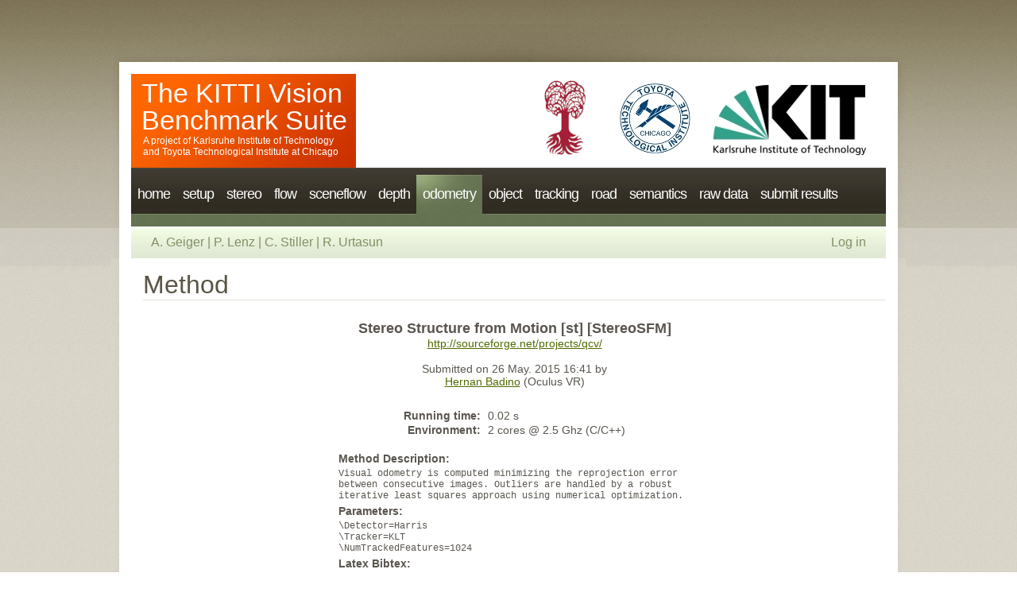

--- FILE ---
content_type: text/html; charset=UTF-8
request_url: https://www.cvlibs.net/datasets/kitti/eval_odometry_detail.php?&result=42b678ce9ef7d6f8491e2024458aa0b38c1c2286
body_size: 3773
content:





<!DOCTYPE html PUBLIC "-//W3C//DTD XHTML 1.0 Strict//EN" "http://www.w3.org/TR/xhtml1/DTD/xhtml1-strict.dtd">
<html xmlns="http://www.w3.org/1999/xhtml">
<head>
<meta http-equiv="Content-Type" content="text/html; charset=utf-8" />
<title>The KITTI Vision Benchmark Suite</title>
<link rel="stylesheet" type="text/css" href="style.css" media="screen" />
</head>
<body>

<div id="fb-root"></div>
<script>(function(d, s, id) {
var js, fjs = d.getElementsByTagName(s)[0];
if (d.getElementById(id)) return;
js = d.createElement(s); js.id = id;
js.src = "//connect.facebook.net/en_US/sdk.js#xfbml=1&version=v2.6";
fjs.parentNode.insertBefore(js, fjs);
}(document, 'script', 'facebook-jssdk'));</script>

<div id="wrapper">
<div id="header" class="container">
<div id="logo">
<h1><a href="https://www.cvlibs.net/datasets/kitti">The KITTI Vision Benchmark Suite</a></h1>
<h2>A project of <a href="http://www.kit.edu/english" target="_blank">Karlsruhe Institute of Technology</a><br>and
<a href="http://www.ttic.edu" target="_blank">Toyota Technological Institute at Chicago</a></h2>
</div>
<div id="banner">
<a href="https://uni-tuebingen.de/fakultaeten/mathematisch-naturwissenschaftliche-fakultaet/fachbereiche/informatik/lehrstuehle/autonomous-vision/home/" target="_blank"><img src="images/unitue.jpg"></a>
<a href="http://www.ttic.edu" target="_blank"><img src="images/ttic.jpg"></a>
<a href="http://www.kit.edu/english" target="_blank"><img src="images/kit.jpg"></a>
</div>
</div>
<div id="menu" class="container">
<ul id="navigation">
<li ><a href="index.php">home</a></li>
<li ><a href="setup.php">setup</a></li>
<li ><a href="eval_stereo.php">stereo</a>
<ul>
<li><a href="eval_stereo_flow.php?benchmark=stereo"">Stereo 2012</a></li>
<li><a href="eval_scene_flow.php?benchmark=stereo">Stereo 2015</a></li>
</ul>
</li>
<li ><a href="eval_flow.php">flow</a>
<ul>
<li><a href="eval_stereo_flow.php?benchmark=flow"">Flow 2012</a></li>
<li><a href="eval_scene_flow.php?benchmark=flow">Flow 2015</a></li>
</ul>
</li>
<li ><a href="eval_scene_flow.php">sceneflow</a></li>

<li ><a href="eval_depth_all.php">depth</a>
<ul>
<li><a href="eval_depth.php?benchmark=depth_completion">Depth Completion</a></li>
<li><a href="eval_depth.php?benchmark=depth_prediction">Depth Prediction</a></li>
</ul>
</li>

<li class="active"><a href="eval_odometry.php">odometry</a></li>
<li ><a href="eval_3dobject.php">object</a>
<ul>
<li><a href="eval_object.php?obj_benchmark=2d"">2d object</a></li>
<li><a href="eval_object.php?obj_benchmark=3d"">3d object</a></li>
<li><a href="eval_object.php?obj_benchmark=bev">bird's eye view</a></li>
</ul>
</li>
<li ><a href="eval_tracking_overview.php">tracking</a>
<ul>
<li><a href="eval_tracking.php"">multi-object tracking</a></li>
<li><a href="eval_mots.php"">multi-object tracking and segmentation</a></li>
<li><a href="eval_step.php"">segmenting and tracking every pixel</a></li>
</ul>
</li>
<li ><a href="eval_road.php">road</a></li>
<li ><a href="eval_semantics.php">semantics</a>
<ul>
<li><a href="eval_semseg.php?benchmark=semantics2015"">pixel-level</a></li>
<li><a href="eval_instance_seg.php?benchmark=instanceSeg2015"">instance-level</a></li>
</ul>
</li>
<li ><a href="raw_data.php">raw data</a></li>
<li ><a href="user_submit.php">submit results</a></li>
</ul>
</div>
<div id="top-bar" class="container">
<div class="bar"><div class="text">
  <div style="width:900px">
<div style="float:left;">
  <a href="https://www.cvlibs.net" target="_blank">A. Geiger</a> |
  <a href="http://www.mrt.kit.edu/mitarbeiter_lenz.php" target="_blank">P. Lenz</a> |
  <a href="http://www.mrt.kit.edu/mitarbeiter_stiller.php" target="_blank">C. Stiller</a> |
  <a href="http://ttic.uchicago.edu/~rurtasun/" target="_blank">R. Urtasun</a>
</div>
<div style="float:right;">
<a href="user_login.php">Log in</a>
</div>
</div>
</div></div>
</div>
<div id="page" class="container">
<div id="content">





<div class="section"><h2 class="title">Method</h2><div class="entry"><table class="options"><tr><td class="options" width=450><center><font size=4><b>Stereo Structure from Motion [st] [StereoSFM]</b></font><br><a href="http://sourceforge.net/projects/qcv/" target="_blank">http://sourceforge.net/projects/qcv/</a><br><br>Submitted on 26 May. 2015 16:41 by<br><a href="http://www.lelaps.de" target="_blank">Hernan Badino</a> (Oculus VR)<br><br><table class="options"><tr><td class="right"><b>Running time:</b></td><td width=5px></td><td>0.02 s</tr><tr><td class="right"><b>Environment:</b></td><td></td><td>2 cores @ 2.5 Ghz (C/C++)</tr></table><br><table><tr><td width=450><b>Method Description:</b></td></tr><tr><td><div class="code">Visual odometry is computed minimizing the reprojection error between consecutive images. Outliers are handled by a robust iterative least squares approach using numerical optimization.</div></td></tr><tr><td width=450><b>Parameters:</b></td></tr><tr><td><div class="code">\Detector=Harris<br>\Tracker=KLT<br>\NumTrackedFeatures=1024</div></td></tr><tr><td width=450><b>Latex Bibtex:</b></td></tr><tr><td><div class="code">@inproceedings{Badino2011MVA,<br>author = "Hern\'{a}n Badino and Takeo Kanade",<br>title = "A Head-Wearable Short-Baseline Stereo System for the Simultaneous Estimation of Structure and Motion",<br>booktitle = "IAPR Conference on Machine Vision Application",<br>year = "2011",<br>month = "June",<br>pages = "185-189"<br>} </div></td></tr></table></center></td></tr></table>
</div></div>


<div class="section">
<h2 class="title">Detailed Results</h2>
<div class="entry"><p>
From all test sequences (sequences 11-21), our benchmark computes translational and rotational errors for all possible subsequences of length (5,10,50,100,150,...,400) meters. Our evaluation ranks methods according to the average of those values, where errors are measured in percent (for translation) and in degrees per meter (for rotation). Details for different trajectory lengths and driving speeds can be found in the plots underneath. Furthermore, the first 5 test trajectories and error plots are shown below.
</p></div></div>

<div class="section">
<h2 class="title">Test Set Average</h2>
<div class="entry">

<table class="options"><tr><td><center><div class="plot" width=450><img src="results/42b678ce9ef7d6f8491e2024458aa0b38c1c2286/plot_error/avg_tl.png" width=450><br>This figure as: <a href="results/42b678ce9ef7d6f8491e2024458aa0b38c1c2286/plot_error/avg_tl.png">png</a> <a href="results/42b678ce9ef7d6f8491e2024458aa0b38c1c2286/plot_error/avg_tl.eps">eps</a> <a href="results/42b678ce9ef7d6f8491e2024458aa0b38c1c2286/plot_error/avg_tl.pdf">pdf</a> <a href="results/42b678ce9ef7d6f8491e2024458aa0b38c1c2286/plot_error/avg_tl.txt">txt</a> <a href="results/42b678ce9ef7d6f8491e2024458aa0b38c1c2286/plot_error/avg_tl.gp">gnuplot</a> <br><br><br></div><div class="plot" width=450><img src="results/42b678ce9ef7d6f8491e2024458aa0b38c1c2286/plot_error/avg_rl.png" width=450><br>This figure as: <a href="results/42b678ce9ef7d6f8491e2024458aa0b38c1c2286/plot_error/avg_rl.png">png</a> <a href="results/42b678ce9ef7d6f8491e2024458aa0b38c1c2286/plot_error/avg_rl.eps">eps</a> <a href="results/42b678ce9ef7d6f8491e2024458aa0b38c1c2286/plot_error/avg_rl.pdf">pdf</a> <a href="results/42b678ce9ef7d6f8491e2024458aa0b38c1c2286/plot_error/avg_rl.txt">txt</a> <a href="results/42b678ce9ef7d6f8491e2024458aa0b38c1c2286/plot_error/avg_rl.gp">gnuplot</a> <br><br><br></div><div class="plot" width=450><img src="results/42b678ce9ef7d6f8491e2024458aa0b38c1c2286/plot_error/avg_ts.png" width=450><br>This figure as: <a href="results/42b678ce9ef7d6f8491e2024458aa0b38c1c2286/plot_error/avg_ts.png">png</a> <a href="results/42b678ce9ef7d6f8491e2024458aa0b38c1c2286/plot_error/avg_ts.eps">eps</a> <a href="results/42b678ce9ef7d6f8491e2024458aa0b38c1c2286/plot_error/avg_ts.pdf">pdf</a> <a href="results/42b678ce9ef7d6f8491e2024458aa0b38c1c2286/plot_error/avg_ts.txt">txt</a> <a href="results/42b678ce9ef7d6f8491e2024458aa0b38c1c2286/plot_error/avg_ts.gp">gnuplot</a> <br><br><br></div><div class="plot" width=450><img src="results/42b678ce9ef7d6f8491e2024458aa0b38c1c2286/plot_error/avg_rs.png" width=450><br>This figure as: <a href="results/42b678ce9ef7d6f8491e2024458aa0b38c1c2286/plot_error/avg_rs.png">png</a> <a href="results/42b678ce9ef7d6f8491e2024458aa0b38c1c2286/plot_error/avg_rs.eps">eps</a> <a href="results/42b678ce9ef7d6f8491e2024458aa0b38c1c2286/plot_error/avg_rs.pdf">pdf</a> <a href="results/42b678ce9ef7d6f8491e2024458aa0b38c1c2286/plot_error/avg_rs.txt">txt</a> <a href="results/42b678ce9ef7d6f8491e2024458aa0b38c1c2286/plot_error/avg_rs.gp">gnuplot</a> <br><br><br></div></center></td></tr></table>


</div></div><div class="section"><h2 class="title">Sequence 11</h2><div class="entry"><table class="options"><tr><td><center><div class="plot" width=900><img src="results/42b678ce9ef7d6f8491e2024458aa0b38c1c2286/plot_path/11.png" width=900><br>This figure as: <a href="results/42b678ce9ef7d6f8491e2024458aa0b38c1c2286/plot_path/11.png">png</a> <a href="results/42b678ce9ef7d6f8491e2024458aa0b38c1c2286/plot_path/11.eps">eps</a> <a href="results/42b678ce9ef7d6f8491e2024458aa0b38c1c2286/plot_path/11.pdf">pdf</a> <a href="results/42b678ce9ef7d6f8491e2024458aa0b38c1c2286/plot_path/11.txt">txt</a> <a href="results/42b678ce9ef7d6f8491e2024458aa0b38c1c2286/plot_path/11.gp">gnuplot</a> <br><br><br></div><div class="plot" width=450><img src="results/42b678ce9ef7d6f8491e2024458aa0b38c1c2286/plot_error/11_tl.png" width=450><br>This figure as: <a href="results/42b678ce9ef7d6f8491e2024458aa0b38c1c2286/plot_error/11_tl.png">png</a> <a href="results/42b678ce9ef7d6f8491e2024458aa0b38c1c2286/plot_error/11_tl.eps">eps</a> <a href="results/42b678ce9ef7d6f8491e2024458aa0b38c1c2286/plot_error/11_tl.pdf">pdf</a> <a href="results/42b678ce9ef7d6f8491e2024458aa0b38c1c2286/plot_error/11_tl.txt">txt</a> <a href="results/42b678ce9ef7d6f8491e2024458aa0b38c1c2286/plot_error/11_tl.gp">gnuplot</a> <br><br><br></div><div class="plot" width=450><img src="results/42b678ce9ef7d6f8491e2024458aa0b38c1c2286/plot_error/11_rl.png" width=450><br>This figure as: <a href="results/42b678ce9ef7d6f8491e2024458aa0b38c1c2286/plot_error/11_rl.png">png</a> <a href="results/42b678ce9ef7d6f8491e2024458aa0b38c1c2286/plot_error/11_rl.eps">eps</a> <a href="results/42b678ce9ef7d6f8491e2024458aa0b38c1c2286/plot_error/11_rl.pdf">pdf</a> <a href="results/42b678ce9ef7d6f8491e2024458aa0b38c1c2286/plot_error/11_rl.txt">txt</a> <a href="results/42b678ce9ef7d6f8491e2024458aa0b38c1c2286/plot_error/11_rl.gp">gnuplot</a> <br><br><br></div><div class="plot" width=450><img src="results/42b678ce9ef7d6f8491e2024458aa0b38c1c2286/plot_error/11_ts.png" width=450><br>This figure as: <a href="results/42b678ce9ef7d6f8491e2024458aa0b38c1c2286/plot_error/11_ts.png">png</a> <a href="results/42b678ce9ef7d6f8491e2024458aa0b38c1c2286/plot_error/11_ts.eps">eps</a> <a href="results/42b678ce9ef7d6f8491e2024458aa0b38c1c2286/plot_error/11_ts.pdf">pdf</a> <a href="results/42b678ce9ef7d6f8491e2024458aa0b38c1c2286/plot_error/11_ts.txt">txt</a> <a href="results/42b678ce9ef7d6f8491e2024458aa0b38c1c2286/plot_error/11_ts.gp">gnuplot</a> <br><br><br></div><div class="plot" width=450><img src="results/42b678ce9ef7d6f8491e2024458aa0b38c1c2286/plot_error/11_rs.png" width=450><br>This figure as: <a href="results/42b678ce9ef7d6f8491e2024458aa0b38c1c2286/plot_error/11_rs.png">png</a> <a href="results/42b678ce9ef7d6f8491e2024458aa0b38c1c2286/plot_error/11_rs.eps">eps</a> <a href="results/42b678ce9ef7d6f8491e2024458aa0b38c1c2286/plot_error/11_rs.pdf">pdf</a> <a href="results/42b678ce9ef7d6f8491e2024458aa0b38c1c2286/plot_error/11_rs.txt">txt</a> <a href="results/42b678ce9ef7d6f8491e2024458aa0b38c1c2286/plot_error/11_rs.gp">gnuplot</a> <br><br><br></div></center></td></tr></table><br>

</div></div><div class="section"><h2 class="title">Sequence 12</h2><div class="entry"><table class="options"><tr><td><center><div class="plot" width=900><img src="results/42b678ce9ef7d6f8491e2024458aa0b38c1c2286/plot_path/12.png" width=900><br>This figure as: <a href="results/42b678ce9ef7d6f8491e2024458aa0b38c1c2286/plot_path/12.png">png</a> <a href="results/42b678ce9ef7d6f8491e2024458aa0b38c1c2286/plot_path/12.eps">eps</a> <a href="results/42b678ce9ef7d6f8491e2024458aa0b38c1c2286/plot_path/12.pdf">pdf</a> <a href="results/42b678ce9ef7d6f8491e2024458aa0b38c1c2286/plot_path/12.txt">txt</a> <a href="results/42b678ce9ef7d6f8491e2024458aa0b38c1c2286/plot_path/12.gp">gnuplot</a> <br><br><br></div><div class="plot" width=450><img src="results/42b678ce9ef7d6f8491e2024458aa0b38c1c2286/plot_error/12_tl.png" width=450><br>This figure as: <a href="results/42b678ce9ef7d6f8491e2024458aa0b38c1c2286/plot_error/12_tl.png">png</a> <a href="results/42b678ce9ef7d6f8491e2024458aa0b38c1c2286/plot_error/12_tl.eps">eps</a> <a href="results/42b678ce9ef7d6f8491e2024458aa0b38c1c2286/plot_error/12_tl.pdf">pdf</a> <a href="results/42b678ce9ef7d6f8491e2024458aa0b38c1c2286/plot_error/12_tl.txt">txt</a> <a href="results/42b678ce9ef7d6f8491e2024458aa0b38c1c2286/plot_error/12_tl.gp">gnuplot</a> <br><br><br></div><div class="plot" width=450><img src="results/42b678ce9ef7d6f8491e2024458aa0b38c1c2286/plot_error/12_rl.png" width=450><br>This figure as: <a href="results/42b678ce9ef7d6f8491e2024458aa0b38c1c2286/plot_error/12_rl.png">png</a> <a href="results/42b678ce9ef7d6f8491e2024458aa0b38c1c2286/plot_error/12_rl.eps">eps</a> <a href="results/42b678ce9ef7d6f8491e2024458aa0b38c1c2286/plot_error/12_rl.pdf">pdf</a> <a href="results/42b678ce9ef7d6f8491e2024458aa0b38c1c2286/plot_error/12_rl.txt">txt</a> <a href="results/42b678ce9ef7d6f8491e2024458aa0b38c1c2286/plot_error/12_rl.gp">gnuplot</a> <br><br><br></div><div class="plot" width=450><img src="results/42b678ce9ef7d6f8491e2024458aa0b38c1c2286/plot_error/12_ts.png" width=450><br>This figure as: <a href="results/42b678ce9ef7d6f8491e2024458aa0b38c1c2286/plot_error/12_ts.png">png</a> <a href="results/42b678ce9ef7d6f8491e2024458aa0b38c1c2286/plot_error/12_ts.eps">eps</a> <a href="results/42b678ce9ef7d6f8491e2024458aa0b38c1c2286/plot_error/12_ts.pdf">pdf</a> <a href="results/42b678ce9ef7d6f8491e2024458aa0b38c1c2286/plot_error/12_ts.txt">txt</a> <a href="results/42b678ce9ef7d6f8491e2024458aa0b38c1c2286/plot_error/12_ts.gp">gnuplot</a> <br><br><br></div><div class="plot" width=450><img src="results/42b678ce9ef7d6f8491e2024458aa0b38c1c2286/plot_error/12_rs.png" width=450><br>This figure as: <a href="results/42b678ce9ef7d6f8491e2024458aa0b38c1c2286/plot_error/12_rs.png">png</a> <a href="results/42b678ce9ef7d6f8491e2024458aa0b38c1c2286/plot_error/12_rs.eps">eps</a> <a href="results/42b678ce9ef7d6f8491e2024458aa0b38c1c2286/plot_error/12_rs.pdf">pdf</a> <a href="results/42b678ce9ef7d6f8491e2024458aa0b38c1c2286/plot_error/12_rs.txt">txt</a> <a href="results/42b678ce9ef7d6f8491e2024458aa0b38c1c2286/plot_error/12_rs.gp">gnuplot</a> <br><br><br></div></center></td></tr></table><br>

</div></div><div class="section"><h2 class="title">Sequence 13</h2><div class="entry"><table class="options"><tr><td><center><div class="plot" width=900><img src="results/42b678ce9ef7d6f8491e2024458aa0b38c1c2286/plot_path/13.png" width=900><br>This figure as: <a href="results/42b678ce9ef7d6f8491e2024458aa0b38c1c2286/plot_path/13.png">png</a> <a href="results/42b678ce9ef7d6f8491e2024458aa0b38c1c2286/plot_path/13.eps">eps</a> <a href="results/42b678ce9ef7d6f8491e2024458aa0b38c1c2286/plot_path/13.pdf">pdf</a> <a href="results/42b678ce9ef7d6f8491e2024458aa0b38c1c2286/plot_path/13.txt">txt</a> <a href="results/42b678ce9ef7d6f8491e2024458aa0b38c1c2286/plot_path/13.gp">gnuplot</a> <br><br><br></div><div class="plot" width=450><img src="results/42b678ce9ef7d6f8491e2024458aa0b38c1c2286/plot_error/13_tl.png" width=450><br>This figure as: <a href="results/42b678ce9ef7d6f8491e2024458aa0b38c1c2286/plot_error/13_tl.png">png</a> <a href="results/42b678ce9ef7d6f8491e2024458aa0b38c1c2286/plot_error/13_tl.eps">eps</a> <a href="results/42b678ce9ef7d6f8491e2024458aa0b38c1c2286/plot_error/13_tl.pdf">pdf</a> <a href="results/42b678ce9ef7d6f8491e2024458aa0b38c1c2286/plot_error/13_tl.txt">txt</a> <a href="results/42b678ce9ef7d6f8491e2024458aa0b38c1c2286/plot_error/13_tl.gp">gnuplot</a> <br><br><br></div><div class="plot" width=450><img src="results/42b678ce9ef7d6f8491e2024458aa0b38c1c2286/plot_error/13_rl.png" width=450><br>This figure as: <a href="results/42b678ce9ef7d6f8491e2024458aa0b38c1c2286/plot_error/13_rl.png">png</a> <a href="results/42b678ce9ef7d6f8491e2024458aa0b38c1c2286/plot_error/13_rl.eps">eps</a> <a href="results/42b678ce9ef7d6f8491e2024458aa0b38c1c2286/plot_error/13_rl.pdf">pdf</a> <a href="results/42b678ce9ef7d6f8491e2024458aa0b38c1c2286/plot_error/13_rl.txt">txt</a> <a href="results/42b678ce9ef7d6f8491e2024458aa0b38c1c2286/plot_error/13_rl.gp">gnuplot</a> <br><br><br></div><div class="plot" width=450><img src="results/42b678ce9ef7d6f8491e2024458aa0b38c1c2286/plot_error/13_ts.png" width=450><br>This figure as: <a href="results/42b678ce9ef7d6f8491e2024458aa0b38c1c2286/plot_error/13_ts.png">png</a> <a href="results/42b678ce9ef7d6f8491e2024458aa0b38c1c2286/plot_error/13_ts.eps">eps</a> <a href="results/42b678ce9ef7d6f8491e2024458aa0b38c1c2286/plot_error/13_ts.pdf">pdf</a> <a href="results/42b678ce9ef7d6f8491e2024458aa0b38c1c2286/plot_error/13_ts.txt">txt</a> <a href="results/42b678ce9ef7d6f8491e2024458aa0b38c1c2286/plot_error/13_ts.gp">gnuplot</a> <br><br><br></div><div class="plot" width=450><img src="results/42b678ce9ef7d6f8491e2024458aa0b38c1c2286/plot_error/13_rs.png" width=450><br>This figure as: <a href="results/42b678ce9ef7d6f8491e2024458aa0b38c1c2286/plot_error/13_rs.png">png</a> <a href="results/42b678ce9ef7d6f8491e2024458aa0b38c1c2286/plot_error/13_rs.eps">eps</a> <a href="results/42b678ce9ef7d6f8491e2024458aa0b38c1c2286/plot_error/13_rs.pdf">pdf</a> <a href="results/42b678ce9ef7d6f8491e2024458aa0b38c1c2286/plot_error/13_rs.txt">txt</a> <a href="results/42b678ce9ef7d6f8491e2024458aa0b38c1c2286/plot_error/13_rs.gp">gnuplot</a> <br><br><br></div></center></td></tr></table><br>

</div></div><div class="section"><h2 class="title">Sequence 14</h2><div class="entry"><table class="options"><tr><td><center><div class="plot" width=900><img src="results/42b678ce9ef7d6f8491e2024458aa0b38c1c2286/plot_path/14.png" width=900><br>This figure as: <a href="results/42b678ce9ef7d6f8491e2024458aa0b38c1c2286/plot_path/14.png">png</a> <a href="results/42b678ce9ef7d6f8491e2024458aa0b38c1c2286/plot_path/14.eps">eps</a> <a href="results/42b678ce9ef7d6f8491e2024458aa0b38c1c2286/plot_path/14.pdf">pdf</a> <a href="results/42b678ce9ef7d6f8491e2024458aa0b38c1c2286/plot_path/14.txt">txt</a> <a href="results/42b678ce9ef7d6f8491e2024458aa0b38c1c2286/plot_path/14.gp">gnuplot</a> <br><br><br></div><div class="plot" width=450><img src="results/42b678ce9ef7d6f8491e2024458aa0b38c1c2286/plot_error/14_tl.png" width=450><br>This figure as: <a href="results/42b678ce9ef7d6f8491e2024458aa0b38c1c2286/plot_error/14_tl.png">png</a> <a href="results/42b678ce9ef7d6f8491e2024458aa0b38c1c2286/plot_error/14_tl.eps">eps</a> <a href="results/42b678ce9ef7d6f8491e2024458aa0b38c1c2286/plot_error/14_tl.pdf">pdf</a> <a href="results/42b678ce9ef7d6f8491e2024458aa0b38c1c2286/plot_error/14_tl.txt">txt</a> <a href="results/42b678ce9ef7d6f8491e2024458aa0b38c1c2286/plot_error/14_tl.gp">gnuplot</a> <br><br><br></div><div class="plot" width=450><img src="results/42b678ce9ef7d6f8491e2024458aa0b38c1c2286/plot_error/14_rl.png" width=450><br>This figure as: <a href="results/42b678ce9ef7d6f8491e2024458aa0b38c1c2286/plot_error/14_rl.png">png</a> <a href="results/42b678ce9ef7d6f8491e2024458aa0b38c1c2286/plot_error/14_rl.eps">eps</a> <a href="results/42b678ce9ef7d6f8491e2024458aa0b38c1c2286/plot_error/14_rl.pdf">pdf</a> <a href="results/42b678ce9ef7d6f8491e2024458aa0b38c1c2286/plot_error/14_rl.txt">txt</a> <a href="results/42b678ce9ef7d6f8491e2024458aa0b38c1c2286/plot_error/14_rl.gp">gnuplot</a> <br><br><br></div><div class="plot" width=450><img src="results/42b678ce9ef7d6f8491e2024458aa0b38c1c2286/plot_error/14_ts.png" width=450><br>This figure as: <a href="results/42b678ce9ef7d6f8491e2024458aa0b38c1c2286/plot_error/14_ts.png">png</a> <a href="results/42b678ce9ef7d6f8491e2024458aa0b38c1c2286/plot_error/14_ts.eps">eps</a> <a href="results/42b678ce9ef7d6f8491e2024458aa0b38c1c2286/plot_error/14_ts.pdf">pdf</a> <a href="results/42b678ce9ef7d6f8491e2024458aa0b38c1c2286/plot_error/14_ts.txt">txt</a> <a href="results/42b678ce9ef7d6f8491e2024458aa0b38c1c2286/plot_error/14_ts.gp">gnuplot</a> <br><br><br></div><div class="plot" width=450><img src="results/42b678ce9ef7d6f8491e2024458aa0b38c1c2286/plot_error/14_rs.png" width=450><br>This figure as: <a href="results/42b678ce9ef7d6f8491e2024458aa0b38c1c2286/plot_error/14_rs.png">png</a> <a href="results/42b678ce9ef7d6f8491e2024458aa0b38c1c2286/plot_error/14_rs.eps">eps</a> <a href="results/42b678ce9ef7d6f8491e2024458aa0b38c1c2286/plot_error/14_rs.pdf">pdf</a> <a href="results/42b678ce9ef7d6f8491e2024458aa0b38c1c2286/plot_error/14_rs.txt">txt</a> <a href="results/42b678ce9ef7d6f8491e2024458aa0b38c1c2286/plot_error/14_rs.gp">gnuplot</a> <br><br><br></div></center></td></tr></table><br>

</div></div><div class="section"><h2 class="title">Sequence 15</h2><div class="entry"><table class="options"><tr><td><center><div class="plot" width=900><img src="results/42b678ce9ef7d6f8491e2024458aa0b38c1c2286/plot_path/15.png" width=900><br>This figure as: <a href="results/42b678ce9ef7d6f8491e2024458aa0b38c1c2286/plot_path/15.png">png</a> <a href="results/42b678ce9ef7d6f8491e2024458aa0b38c1c2286/plot_path/15.eps">eps</a> <a href="results/42b678ce9ef7d6f8491e2024458aa0b38c1c2286/plot_path/15.pdf">pdf</a> <a href="results/42b678ce9ef7d6f8491e2024458aa0b38c1c2286/plot_path/15.txt">txt</a> <a href="results/42b678ce9ef7d6f8491e2024458aa0b38c1c2286/plot_path/15.gp">gnuplot</a> <br><br><br></div><div class="plot" width=450><img src="results/42b678ce9ef7d6f8491e2024458aa0b38c1c2286/plot_error/15_tl.png" width=450><br>This figure as: <a href="results/42b678ce9ef7d6f8491e2024458aa0b38c1c2286/plot_error/15_tl.png">png</a> <a href="results/42b678ce9ef7d6f8491e2024458aa0b38c1c2286/plot_error/15_tl.eps">eps</a> <a href="results/42b678ce9ef7d6f8491e2024458aa0b38c1c2286/plot_error/15_tl.pdf">pdf</a> <a href="results/42b678ce9ef7d6f8491e2024458aa0b38c1c2286/plot_error/15_tl.txt">txt</a> <a href="results/42b678ce9ef7d6f8491e2024458aa0b38c1c2286/plot_error/15_tl.gp">gnuplot</a> <br><br><br></div><div class="plot" width=450><img src="results/42b678ce9ef7d6f8491e2024458aa0b38c1c2286/plot_error/15_rl.png" width=450><br>This figure as: <a href="results/42b678ce9ef7d6f8491e2024458aa0b38c1c2286/plot_error/15_rl.png">png</a> <a href="results/42b678ce9ef7d6f8491e2024458aa0b38c1c2286/plot_error/15_rl.eps">eps</a> <a href="results/42b678ce9ef7d6f8491e2024458aa0b38c1c2286/plot_error/15_rl.pdf">pdf</a> <a href="results/42b678ce9ef7d6f8491e2024458aa0b38c1c2286/plot_error/15_rl.txt">txt</a> <a href="results/42b678ce9ef7d6f8491e2024458aa0b38c1c2286/plot_error/15_rl.gp">gnuplot</a> <br><br><br></div><div class="plot" width=450><img src="results/42b678ce9ef7d6f8491e2024458aa0b38c1c2286/plot_error/15_ts.png" width=450><br>This figure as: <a href="results/42b678ce9ef7d6f8491e2024458aa0b38c1c2286/plot_error/15_ts.png">png</a> <a href="results/42b678ce9ef7d6f8491e2024458aa0b38c1c2286/plot_error/15_ts.eps">eps</a> <a href="results/42b678ce9ef7d6f8491e2024458aa0b38c1c2286/plot_error/15_ts.pdf">pdf</a> <a href="results/42b678ce9ef7d6f8491e2024458aa0b38c1c2286/plot_error/15_ts.txt">txt</a> <a href="results/42b678ce9ef7d6f8491e2024458aa0b38c1c2286/plot_error/15_ts.gp">gnuplot</a> <br><br><br></div><div class="plot" width=450><img src="results/42b678ce9ef7d6f8491e2024458aa0b38c1c2286/plot_error/15_rs.png" width=450><br>This figure as: <a href="results/42b678ce9ef7d6f8491e2024458aa0b38c1c2286/plot_error/15_rs.png">png</a> <a href="results/42b678ce9ef7d6f8491e2024458aa0b38c1c2286/plot_error/15_rs.eps">eps</a> <a href="results/42b678ce9ef7d6f8491e2024458aa0b38c1c2286/plot_error/15_rs.pdf">pdf</a> <a href="results/42b678ce9ef7d6f8491e2024458aa0b38c1c2286/plot_error/15_rs.txt">txt</a> <a href="results/42b678ce9ef7d6f8491e2024458aa0b38c1c2286/plot_error/15_rs.gp">gnuplot</a> <br><br><br></div></center></td></tr></table><br>


</div></div>


  <div class="clearfix"></div>
  <div class="tracker">
  <div id="eXTReMe"><br><br><a href="http://extremetracking.com/open?login=votec">
  <img src="http://t1.extreme-dm.com/i.gif" style="border: 0;"
  height="38" width="41" id="EXim" alt="eXTReMe Tracker" /></a>
  <script type="text/javascript"><!--
  var EXlogin='votec' // Login
  var EXvsrv='s10' // VServer
  EXs=screen;EXw=EXs.width;navigator.appName!="Netscape"?
  EXb=EXs.colorDepth:EXb=EXs.pixelDepth;
  navigator.javaEnabled()==1?EXjv="y":EXjv="n";
  EXd=document;EXw?"":EXw="na";EXb?"":EXb="na";
  EXd.write("<img src=http://e1.extreme-dm.com",
  "/"+EXvsrv+".g?login="+EXlogin+"&amp;",
  "jv="+EXjv+"&amp;j=y&amp;srw="+EXw+"&amp;srb="+EXb+"&amp;",
  "l="+escape(EXd.referrer)+" height=1 width=1>");//-->
  </script><noscript><div id="neXTReMe"><img height="1" width="1" alt=""
  src="http://e1.extreme-dm.com/s10.g?login=votec&amp;j=n&amp;jv=n" />
  </div></noscript></div>
  </div>

</div>
<div class="clearfix">&nbsp;</div>
</div>
</div>

<div id="footer" class="container">
	<p>© 2026 | <a href="privacy_policy.php">Privacy Policy</a> | <a href="terms_of_service.php">Terms of Service</a> | <a href="imprint.php">Imprint</a> | <a href="http://www.freecsstemplates.org/" target="_blank">csstemplates</a></p>
</div>

</body>
</html>


